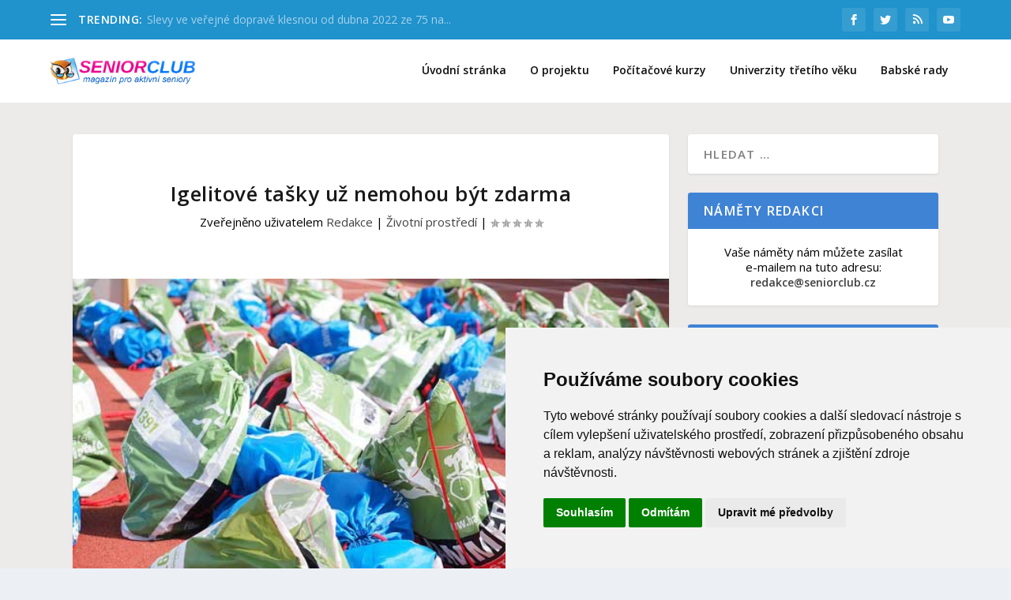

--- FILE ---
content_type: text/html; charset=UTF-8
request_url: https://www.seniorclub.cz/wp-admin/admin-ajax.php
body_size: -31
content:
{"post_id":172,"counted":true,"storage":{"name":["pvc_visits[0]"],"value":["2525473548b172"],"expiry":[2525473548]},"type":"post"}